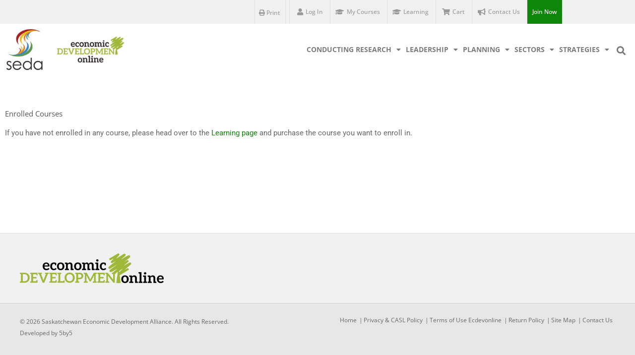

--- FILE ---
content_type: text/css
request_url: https://seda.ca/wp-content/cache/autoptimize/css/autoptimize_single_c96d07e8a5508b802478cec77a240fee.css?ver=7.2.6
body_size: 307
content:
.wcj_opc_products{width:100%;float:left;margin-bottom:30px;margin-top:30px}.wcj_opc_row{width:100%;float:left}.wcj_opc_products .wcj_opc_col{width:25%;padding:15px;float:left;text-align:center}.wcj_opc_products .wcj_opc_product_img img{width:100px;height:100px}.wcj_opc_products .wcj_opc_product_title{text-align:left !important}.wcj_opc_loader{position:relative}.wcj_opc_loader.loading{opacity:.5}.wcj_opc_loader.loading span:after{content:url(//seda.ca/wp-content/plugins/booster-plus-for-woocommerce/includes/css/../../assets/images/ajax_spinner.gif);height:20px;width:20px;line-height:20px;font-size:20px;position:absolute;top:50%;left:50%;margin-left:-10px;margin-top:-10px;display:block}.prd_check{border-left:5px solid #127629;background-color:#28a745;color:#fff;padding:5px 10px;font-size:18px;font-weight:600;clear:both}

--- FILE ---
content_type: text/css
request_url: https://seda.ca/wp-content/cache/autoptimize/css/autoptimize_single_a98e29df441b9aa06e81ceb0b8c30ce1.css?ver=1769224821
body_size: 2020
content:
.elementor-widget-image .widget-image-caption{color:var(--e-global-color-text);font-family:var(--e-global-typography-text-font-family),Sans-serif;font-weight:var(--e-global-typography-text-font-weight)}.elementor-65562 .elementor-element.elementor-element-1491ea9{padding:0}.elementor-65562 .elementor-element.elementor-element-54e45c0 img{width:100%}.elementor-65562 .elementor-element.elementor-element-5176a42{padding:0}.elementor-65562 .elementor-element.elementor-element-2806d3f img{width:100%}.elementor-65562 .elementor-element.elementor-element-a2d036d{padding:0}.elementor-65562 .elementor-element.elementor-element-f0b5142:not(.elementor-motion-effects-element-type-background),.elementor-65562 .elementor-element.elementor-element-f0b5142>.elementor-motion-effects-container>.elementor-motion-effects-layer{background-color:#f1f1f1}.elementor-65562 .elementor-element.elementor-element-f0b5142{transition:background .3s,border .3s,border-radius .3s,box-shadow .3s}.elementor-65562 .elementor-element.elementor-element-f0b5142>.elementor-background-overlay{transition:background .3s,border-radius .3s,opacity .3s}.elementor-bc-flex-widget .elementor-65562 .elementor-element.elementor-element-44970f3.elementor-column .elementor-widget-wrap{align-items:center}.elementor-65562 .elementor-element.elementor-element-44970f3.elementor-column.elementor-element[data-element_type="column"]>.elementor-widget-wrap.elementor-element-populated{align-content:center;align-items:center}.elementor-65562 .elementor-element.elementor-element-44970f3.elementor-column>.elementor-widget-wrap{justify-content:flex-end}.elementor-65562 .elementor-element.elementor-element-1d01849{width:auto;max-width:auto}.elementor-65562 .elementor-element.elementor-element-1d01849>.elementor-widget-container{margin:0 0 0 8px}.elementor-widget-icon-list .elementor-icon-list-item:not(:last-child):after{border-color:var(--e-global-color-text)}.elementor-widget-icon-list .elementor-icon-list-icon i{color:var(--e-global-color-primary)}.elementor-widget-icon-list .elementor-icon-list-icon svg{fill:var(--e-global-color-primary)}.elementor-widget-icon-list .elementor-icon-list-item>.elementor-icon-list-text,.elementor-widget-icon-list .elementor-icon-list-item>a{font-family:var(--e-global-typography-text-font-family),Sans-serif;font-weight:var(--e-global-typography-text-font-weight)}.elementor-widget-icon-list .elementor-icon-list-text{color:var(--e-global-color-secondary)}.elementor-65562 .elementor-element.elementor-element-0480767{width:auto;max-width:auto;--e-icon-list-icon-size:14px;--icon-vertical-align:center;--icon-vertical-offset:0px}.elementor-65562 .elementor-element.elementor-element-0480767 .elementor-icon-list-icon i{color:#999;transition:color .3s}.elementor-65562 .elementor-element.elementor-element-0480767 .elementor-icon-list-icon svg{fill:#999;transition:fill .3s}.elementor-65562 .elementor-element.elementor-element-0480767 .elementor-icon-list-icon{padding-inline-end:0px}.elementor-65562 .elementor-element.elementor-element-0480767 .elementor-icon-list-item>.elementor-icon-list-text,.elementor-65562 .elementor-element.elementor-element-0480767 .elementor-icon-list-item>a{font-family:"Open Sans",Sans-serif;font-size:12px;font-weight:500}.elementor-65562 .elementor-element.elementor-element-0480767 .elementor-icon-list-text{color:#999;transition:color .3s}.elementor-65562 .elementor-element.elementor-element-ee530d2:not(.elementor-motion-effects-element-type-background),.elementor-65562 .elementor-element.elementor-element-ee530d2>.elementor-motion-effects-container>.elementor-motion-effects-layer{background-color:#fff}.elementor-65562 .elementor-element.elementor-element-ee530d2{transition:background .3s,border .3s,border-radius .3s,box-shadow .3s}.elementor-65562 .elementor-element.elementor-element-ee530d2>.elementor-background-overlay{transition:background .3s,border-radius .3s,opacity .3s}.elementor-65562 .elementor-element.elementor-element-eb04bad>.elementor-widget-wrap>.elementor-widget:not(.elementor-widget__width-auto):not(.elementor-widget__width-initial):not(:last-child):not(.elementor-absolute){margin-block-end:0px}.elementor-65562 .elementor-element.elementor-element-eb04bad>.elementor-element-populated{padding:0}.elementor-65562 .elementor-element.elementor-element-3b23448:not(.elementor-motion-effects-element-type-background),.elementor-65562 .elementor-element.elementor-element-3b23448>.elementor-motion-effects-container>.elementor-motion-effects-layer{background-color:#f1f1f1}.elementor-65562 .elementor-element.elementor-element-3b23448{transition:background .3s,border .3s,border-radius .3s,box-shadow .3s;padding:0}.elementor-65562 .elementor-element.elementor-element-3b23448>.elementor-background-overlay{transition:background .3s,border-radius .3s,opacity .3s}.elementor-bc-flex-widget .elementor-65562 .elementor-element.elementor-element-a038737.elementor-column .elementor-widget-wrap{align-items:center}.elementor-65562 .elementor-element.elementor-element-a038737.elementor-column.elementor-element[data-element_type="column"]>.elementor-widget-wrap.elementor-element-populated{align-content:center;align-items:center}.elementor-65562 .elementor-element.elementor-element-a038737.elementor-column>.elementor-widget-wrap{justify-content:flex-end}.elementor-65562 .elementor-element.elementor-element-0f6e829{width:auto;max-width:auto}.elementor-65562 .elementor-element.elementor-element-0f6e829>.elementor-widget-container{margin:0 0 0 8px}.elementor-65562 .elementor-element.elementor-element-98f4646{width:auto;max-width:auto;--e-icon-list-icon-size:14px;--icon-vertical-align:center;--icon-vertical-offset:0px}.elementor-65562 .elementor-element.elementor-element-98f4646 .elementor-icon-list-icon i{color:#999;transition:color .3s}.elementor-65562 .elementor-element.elementor-element-98f4646 .elementor-icon-list-icon svg{fill:#999;transition:fill .3s}.elementor-65562 .elementor-element.elementor-element-98f4646 .elementor-icon-list-icon{padding-inline-end:0px}.elementor-65562 .elementor-element.elementor-element-98f4646 .elementor-icon-list-item>.elementor-icon-list-text,.elementor-65562 .elementor-element.elementor-element-98f4646 .elementor-icon-list-item>a{font-family:"Open Sans",Sans-serif;font-size:12px;font-weight:500}.elementor-65562 .elementor-element.elementor-element-98f4646 .elementor-icon-list-text{color:#999;transition:color .3s}.elementor-65562 .elementor-element.elementor-element-ae3259c>.elementor-container{max-width:1300px}.elementor-65562 .elementor-element.elementor-element-f70be26{width:var(--container-widget-width,92.042%);max-width:92.042%;--container-widget-width:92.042%;--container-widget-flex-grow:0;text-align:start}.elementor-bc-flex-widget .elementor-65562 .elementor-element.elementor-element-f6aad52.elementor-column .elementor-widget-wrap{align-items:center}.elementor-65562 .elementor-element.elementor-element-f6aad52.elementor-column.elementor-element[data-element_type="column"]>.elementor-widget-wrap.elementor-element-populated{align-content:center;align-items:center}.elementor-65562 .elementor-element.elementor-element-5c86253{text-align:start}.elementor-bc-flex-widget .elementor-65562 .elementor-element.elementor-element-e74f4b4.elementor-column .elementor-widget-wrap{align-items:center}.elementor-65562 .elementor-element.elementor-element-e74f4b4.elementor-column.elementor-element[data-element_type="column"]>.elementor-widget-wrap.elementor-element-populated{align-content:center;align-items:center}.elementor-65562 .elementor-element.elementor-element-e74f4b4.elementor-column>.elementor-widget-wrap{justify-content:flex-end}.elementor-widget-nav-menu .elementor-nav-menu .elementor-item{font-family:var(--e-global-typography-primary-font-family),Sans-serif;font-weight:var(--e-global-typography-primary-font-weight)}.elementor-widget-nav-menu .elementor-nav-menu--main .elementor-item{color:var(--e-global-color-text);fill:var(--e-global-color-text)}.elementor-widget-nav-menu .elementor-nav-menu--main .elementor-item:hover,.elementor-widget-nav-menu .elementor-nav-menu--main .elementor-item.elementor-item-active,.elementor-widget-nav-menu .elementor-nav-menu--main .elementor-item.highlighted,.elementor-widget-nav-menu .elementor-nav-menu--main .elementor-item:focus{color:var(--e-global-color-accent);fill:var(--e-global-color-accent)}.elementor-widget-nav-menu .elementor-nav-menu--main:not(.e--pointer-framed) .elementor-item:before,.elementor-widget-nav-menu .elementor-nav-menu--main:not(.e--pointer-framed) .elementor-item:after{background-color:var(--e-global-color-accent)}.elementor-widget-nav-menu .e--pointer-framed .elementor-item:before,.elementor-widget-nav-menu .e--pointer-framed .elementor-item:after{border-color:var(--e-global-color-accent)}.elementor-widget-nav-menu{--e-nav-menu-divider-color:var(--e-global-color-text)}.elementor-widget-nav-menu .elementor-nav-menu--dropdown .elementor-item,.elementor-widget-nav-menu .elementor-nav-menu--dropdown .elementor-sub-item{font-family:var(--e-global-typography-accent-font-family),Sans-serif;font-weight:var(--e-global-typography-accent-font-weight)}.elementor-65562 .elementor-element.elementor-element-81847dd{width:auto;max-width:auto}.elementor-65562 .elementor-element.elementor-element-81847dd .elementor-menu-toggle{margin:0 auto;background-color:#fff}.elementor-65562 .elementor-element.elementor-element-81847dd .elementor-nav-menu .elementor-item{font-family:"Open Sans",Sans-serif;font-size:14px;font-weight:700;text-transform:uppercase}.elementor-65562 .elementor-element.elementor-element-81847dd .elementor-nav-menu--main .elementor-item:hover,.elementor-65562 .elementor-element.elementor-element-81847dd .elementor-nav-menu--main .elementor-item.elementor-item-active,.elementor-65562 .elementor-element.elementor-element-81847dd .elementor-nav-menu--main .elementor-item.highlighted,.elementor-65562 .elementor-element.elementor-element-81847dd .elementor-nav-menu--main .elementor-item:focus{color:#0d8609;fill:#0d8609}.elementor-65562 .elementor-element.elementor-element-81847dd .elementor-nav-menu--main .elementor-item.elementor-item-active{color:#0d8609}.elementor-65562 .elementor-element.elementor-element-81847dd .elementor-nav-menu--main .elementor-item{padding-left:5px;padding-right:5px}.elementor-65562 .elementor-element.elementor-element-81847dd .elementor-nav-menu--dropdown a,.elementor-65562 .elementor-element.elementor-element-81847dd .elementor-menu-toggle{color:#666;fill:#666}.elementor-65562 .elementor-element.elementor-element-81847dd .elementor-nav-menu--dropdown{background-color:#fafafa}.elementor-65562 .elementor-element.elementor-element-81847dd .elementor-nav-menu--dropdown a:hover,.elementor-65562 .elementor-element.elementor-element-81847dd .elementor-nav-menu--dropdown a:focus,.elementor-65562 .elementor-element.elementor-element-81847dd .elementor-nav-menu--dropdown a.elementor-item-active,.elementor-65562 .elementor-element.elementor-element-81847dd .elementor-nav-menu--dropdown a.highlighted,.elementor-65562 .elementor-element.elementor-element-81847dd .elementor-menu-toggle:hover,.elementor-65562 .elementor-element.elementor-element-81847dd .elementor-menu-toggle:focus{color:#666}.elementor-65562 .elementor-element.elementor-element-81847dd .elementor-nav-menu--dropdown a:hover,.elementor-65562 .elementor-element.elementor-element-81847dd .elementor-nav-menu--dropdown a:focus,.elementor-65562 .elementor-element.elementor-element-81847dd .elementor-nav-menu--dropdown a.elementor-item-active,.elementor-65562 .elementor-element.elementor-element-81847dd .elementor-nav-menu--dropdown a.highlighted{background-color:#fff}.elementor-65562 .elementor-element.elementor-element-81847dd .elementor-nav-menu--dropdown .elementor-item,.elementor-65562 .elementor-element.elementor-element-81847dd .elementor-nav-menu--dropdown .elementor-sub-item{font-family:"Open Sans",Sans-serif;font-size:15px;font-weight:400}.elementor-65562 .elementor-element.elementor-element-81847dd div.elementor-menu-toggle{color:#0c8606}.elementor-65562 .elementor-element.elementor-element-81847dd div.elementor-menu-toggle svg{fill:#0c8606}.elementor-widget-search-form input[type=search].elementor-search-form__input{font-family:var(--e-global-typography-text-font-family),Sans-serif;font-weight:var(--e-global-typography-text-font-weight)}.elementor-widget-search-form .elementor-search-form__input,.elementor-widget-search-form .elementor-search-form__icon,.elementor-widget-search-form .elementor-lightbox .dialog-lightbox-close-button,.elementor-widget-search-form .elementor-lightbox .dialog-lightbox-close-button:hover,.elementor-widget-search-form.elementor-search-form--skin-full_screen input[type=search].elementor-search-form__input{color:var(--e-global-color-text);fill:var(--e-global-color-text)}.elementor-widget-search-form .elementor-search-form__submit{font-family:var(--e-global-typography-text-font-family),Sans-serif;font-weight:var(--e-global-typography-text-font-weight);background-color:var(--e-global-color-secondary)}.elementor-65562 .elementor-element.elementor-element-f9ed7ba{width:auto;max-width:auto}.elementor-65562 .elementor-element.elementor-element-f9ed7ba>.elementor-widget-container{padding:0 0 0 10px}.elementor-65562 .elementor-element.elementor-element-f9ed7ba .elementor-search-form{text-align:end}.elementor-65562 .elementor-element.elementor-element-f9ed7ba .elementor-search-form__toggle{--e-search-form-toggle-size:18px;--e-search-form-toggle-color:#777;--e-search-form-toggle-background-color:#fff;--e-search-form-toggle-icon-size:calc(100em / 100);--e-search-form-toggle-border-width:0px;--e-search-form-toggle-border-radius:50%}.elementor-65562 .elementor-element.elementor-element-f9ed7ba input[type=search].elementor-search-form__input{font-family:"Roboto",Sans-serif;font-weight:400}.elementor-65562 .elementor-element.elementor-element-f9ed7ba .elementor-search-form__input,.elementor-65562 .elementor-element.elementor-element-f9ed7ba .elementor-search-form__icon,.elementor-65562 .elementor-element.elementor-element-f9ed7ba .elementor-lightbox .dialog-lightbox-close-button,.elementor-65562 .elementor-element.elementor-element-f9ed7ba .elementor-lightbox .dialog-lightbox-close-button:hover,.elementor-65562 .elementor-element.elementor-element-f9ed7ba.elementor-search-form--skin-full_screen input[type=search].elementor-search-form__input{color:#fff;fill:#fff}.elementor-65562 .elementor-element.elementor-element-f9ed7ba:not(.elementor-search-form--skin-full_screen) .elementor-search-form__container{border-radius:0}.elementor-65562 .elementor-element.elementor-element-f9ed7ba.elementor-search-form--skin-full_screen input[type=search].elementor-search-form__input{border-radius:0}.elementor-theme-builder-content-area{height:400px}.elementor-location-header:before,.elementor-location-footer:before{content:"";display:table;clear:both}@media(max-width:1024px){.elementor-65562 .elementor-element.elementor-element-81847dd{width:var(--container-widget-width,60px);max-width:60px;--container-widget-width:60px;--container-widget-flex-grow:0}.elementor-65562 .elementor-element.elementor-element-81847dd .elementor-nav-menu .elementor-item{font-size:14px}}@media(max-width:767px){.elementor-65562 .elementor-element.elementor-element-44970f3.elementor-column>.elementor-widget-wrap{justify-content:center}.elementor-65562 .elementor-element.elementor-element-0480767{width:auto;max-width:auto}.elementor-65562 .elementor-element.elementor-element-a038737.elementor-column>.elementor-widget-wrap{justify-content:center}.elementor-65562 .elementor-element.elementor-element-98f4646{width:auto;max-width:auto}.elementor-65562 .elementor-element.elementor-element-f596f9f{width:25%}.elementor-65562 .elementor-element.elementor-element-f70be26{width:var(--container-widget-width,50.35px);max-width:50.35px;--container-widget-width:50.35px;--container-widget-flex-grow:0}.elementor-65562 .elementor-element.elementor-element-f6aad52{width:34%}.elementor-65562 .elementor-element.elementor-element-5c86253{width:var(--container-widget-width,94px);max-width:94px;--container-widget-width:94px;--container-widget-flex-grow:0}.elementor-65562 .elementor-element.elementor-element-e74f4b4{width:40%}.elementor-65562 .elementor-element.elementor-element-81847dd{width:var(--container-widget-width,60px);max-width:60px;--container-widget-width:60px;--container-widget-flex-grow:0}.elementor-65562 .elementor-element.elementor-element-81847dd>.elementor-widget-container{margin:0 20px 0 0}}@media(min-width:768px){.elementor-65562 .elementor-element.elementor-element-f596f9f{width:8.205%}.elementor-65562 .elementor-element.elementor-element-f6aad52{width:12.127%}.elementor-65562 .elementor-element.elementor-element-e74f4b4{width:79%}}

--- FILE ---
content_type: text/css
request_url: https://seda.ca/wp-content/cache/autoptimize/css/autoptimize_single_e3c431092a50e022a8da73af2e370341.css?ver=1769224821
body_size: 956
content:
.elementor-65984 .elementor-element.elementor-element-797f51b:not(.elementor-motion-effects-element-type-background),.elementor-65984 .elementor-element.elementor-element-797f51b>.elementor-motion-effects-container>.elementor-motion-effects-layer{background-color:#fff}.elementor-65984 .elementor-element.elementor-element-797f51b{transition:background .3s,border .3s,border-radius .3s,box-shadow .3s}.elementor-65984 .elementor-element.elementor-element-797f51b>.elementor-background-overlay{transition:background .3s,border-radius .3s,opacity .3s}.elementor-bc-flex-widget .elementor-65984 .elementor-element.elementor-element-c65341e.elementor-column .elementor-widget-wrap{align-items:center}.elementor-65984 .elementor-element.elementor-element-c65341e.elementor-column.elementor-element[data-element_type="column"]>.elementor-widget-wrap.elementor-element-populated{align-content:center;align-items:center}.elementor-65984 .elementor-element.elementor-element-c65341e.elementor-column>.elementor-widget-wrap{justify-content:center}.elementor-widget-heading .elementor-heading-title{font-family:var(--e-global-typography-primary-font-family),Sans-serif;font-weight:var(--e-global-typography-primary-font-weight);color:var(--e-global-color-primary)}.elementor-65984 .elementor-element.elementor-element-39e95cb{text-align:center}.elementor-65984 .elementor-element.elementor-element-39e95cb .elementor-heading-title{font-size:35px;font-weight:400;color:#000}.elementor-widget-text-editor{font-family:var(--e-global-typography-text-font-family),Sans-serif;font-weight:var(--e-global-typography-text-font-weight);color:var(--e-global-color-text)}.elementor-widget-text-editor.elementor-drop-cap-view-stacked .elementor-drop-cap{background-color:var(--e-global-color-primary)}.elementor-widget-text-editor.elementor-drop-cap-view-framed .elementor-drop-cap,.elementor-widget-text-editor.elementor-drop-cap-view-default .elementor-drop-cap{color:var(--e-global-color-primary);border-color:var(--e-global-color-primary)}.elementor-65984 .elementor-element.elementor-element-46b8e5d{text-align:center;color:#000}.elementor-widget-search-form input[type=search].elementor-search-form__input{font-family:var(--e-global-typography-text-font-family),Sans-serif;font-weight:var(--e-global-typography-text-font-weight)}.elementor-widget-search-form .elementor-search-form__input,.elementor-widget-search-form .elementor-search-form__icon,.elementor-widget-search-form .elementor-lightbox .dialog-lightbox-close-button,.elementor-widget-search-form .elementor-lightbox .dialog-lightbox-close-button:hover,.elementor-widget-search-form.elementor-search-form--skin-full_screen input[type=search].elementor-search-form__input{color:var(--e-global-color-text);fill:var(--e-global-color-text)}.elementor-widget-search-form .elementor-search-form__submit{font-family:var(--e-global-typography-text-font-family),Sans-serif;font-weight:var(--e-global-typography-text-font-weight);background-color:var(--e-global-color-secondary)}.elementor-65984 .elementor-element.elementor-element-924cd7f{width:var(--container-widget-width,76.182%);max-width:76.182%;--container-widget-width:76.182%;--container-widget-flex-grow:0}.elementor-65984 .elementor-element.elementor-element-924cd7f .elementor-search-form__container{min-height:40px}.elementor-65984 .elementor-element.elementor-element-924cd7f .elementor-search-form__submit{min-width:40px}body:not(.rtl) .elementor-65984 .elementor-element.elementor-element-924cd7f .elementor-search-form__icon{padding-left:calc(40px / 3)}body.rtl .elementor-65984 .elementor-element.elementor-element-924cd7f .elementor-search-form__icon{padding-right:calc(40px / 3)}.elementor-65984 .elementor-element.elementor-element-924cd7f .elementor-search-form__input,.elementor-65984 .elementor-element.elementor-element-924cd7f.elementor-search-form--button-type-text .elementor-search-form__submit{padding-left:calc(40px / 3);padding-right:calc(40px / 3)}.elementor-65984 .elementor-element.elementor-element-924cd7f:not(.elementor-search-form--skin-full_screen) .elementor-search-form__container{border-radius:3px}.elementor-65984 .elementor-element.elementor-element-924cd7f.elementor-search-form--skin-full_screen input[type=search].elementor-search-form__input{border-radius:3px}.elementor-65984 .elementor-element.elementor-element-4e17fe1>.elementor-container{max-width:966px}.elementor-65984 .elementor-element.elementor-element-2000d73{--spacer-size:50px}.elementor-widget-divider{--divider-color:var(--e-global-color-secondary)}.elementor-widget-divider .elementor-divider__text{color:var(--e-global-color-secondary);font-family:var(--e-global-typography-secondary-font-family),Sans-serif;font-weight:var(--e-global-typography-secondary-font-weight)}.elementor-widget-divider.elementor-view-stacked .elementor-icon{background-color:var(--e-global-color-secondary)}.elementor-widget-divider.elementor-view-framed .elementor-icon,.elementor-widget-divider.elementor-view-default .elementor-icon{color:var(--e-global-color-secondary);border-color:var(--e-global-color-secondary)}.elementor-widget-divider.elementor-view-framed .elementor-icon,.elementor-widget-divider.elementor-view-default .elementor-icon svg{fill:var(--e-global-color-secondary)}.elementor-65984 .elementor-element.elementor-element-003af1b{--divider-border-style:solid;--divider-color:#000;--divider-border-width:1px}.elementor-65984 .elementor-element.elementor-element-003af1b .elementor-divider-separator{width:100%}.elementor-65984 .elementor-element.elementor-element-003af1b .elementor-divider{padding-block-start:15px;padding-block-end:15px}.elementor-65984 .elementor-element.elementor-element-5d183c7{--spacer-size:50px}

--- FILE ---
content_type: text/css
request_url: https://seda.ca/wp-content/cache/autoptimize/css/autoptimize_single_d42337fa3c1e465cd03a65a26ce6184d.css?ver=1.0.0
body_size: 6067
content:
button.show-password-input{display:none}section.error-404.not-found .widget_search .search-form:after{top:25% !important}section.error-404.not-found input.search-submit{margin-top:5px}div#content.site-content{padding-top:0 !important}.ecdevonline-top-print-btn{height:48px;line-height:48px;border-right:1px solid #dedede;border-left:1px solid #dedede;padding:0 10px 0 0}.ecdevonline-top-print-btn a,.ecdevonline-top-print-btn a:hover{color:#999 !important;font-size:12px;font-weight:500;font-family:'Open Sans',sans-serif !important}.ecdevonline-top-links li.elementor-icon-list-item.elementor-inline-item{border-left:1px solid #dedede;padding-left:10px;margin:0 7px !important;height:48px}.ecdevonline-topbar .elementor-widget-wrap.elementor-element-populated{padding:0 !important}.ecdevonline-topbar li.elementor-icon-list-item.elementor-inline-item:last-child{background:#0d8609;padding-right:10px}.ecdevonline-topbar li.elementor-icon-list-item.elementor-inline-item:last-child a span.elementor-icon-list-text{color:#fff !important}body.member-logged-in .ecdevonline-topbar li:first-child,.ecdevonline-topbar li:nth-child(6){display:none}body.member-logged-in .ecdevonline-topbar li:nth-child(6){display:flex}.fbc-page .fbc-wrap .fbc-items{background-color:transparent !important}.side-menu .menu li.current-menu-item>a,.side-menu .menu li>a:hover{color:#e07e27;font-weight:400}.side-menu .menu>li:first-child a{font-size:24px}.side-menu .menu .sub-menu li a{color:#777;font-weight:900;text-transform:uppercase;font-size:14px !important}.side-menu .menu>li:first-child{font-size:24px;line-height:27px;position:relative;padding-bottom:8px;margin-bottom:15px}a,a:focus,a:hover,a:visited{text-decoration:none !important}button.menu-toggle.main-header-menu-toggle.ast-mobile-menu-buttons-minimal{background:0 0}body,h1,h2,h3,h4,h5,h6{font-family:'Open Sans',sans-serif !important}h3{line-height:33px !important}h5{line-height:20px !important}body p{color:#666;line-height:23px}header.site-header .top-banner{text-align:center !important}abbr{cursor:auto}a{color:#0d8609}a:hover{color:#0d8609;text-decoration:none}a:focus{outline:none;color:#0d8609}hr{margin:10px auto 20px !important;background-color:#eee !important;border-bottom:1px solid #eee;height:0}.ast-header-break-point .ast-hide-custom-menu-mobile .ast-masthead-custom-menu-items{display:block}.ast-header-break-point.ast-header-custom-item-inside .main-header-bar .ast-search-menu-icon .search-submit{display:none}.ast-header-break-point.ast-header-custom-item-inside .main-header-bar .ast-search-menu-icon .search-form{width:100%}.product-name .variation .variation-MemberStatusDiscountAppliedatCheckout p{padding-top:4px}.product-name .variation p{padding-top:4px;margin-bottom:4px !important}.product-name .variation .variation-Total p{padding-top:4px}.product-name .variation .variation-Name p{padding-top:4px}dd.variation-Email,dd.variation-Attendee2Name,dd.variation-Attendee2Email,dd.variation-Attendee3Name{padding-top:3px}#order_review>table>tbody>tr>td.product-name>dl>dd.variation-Total>p{padding-top:6px}tr.woocommerce-cart-form__cart-item.cart_item>td.product-name>dl>dd.variation-Total>p{padding-top:6px}.product-name .variation table.gfield_list{border:1px solid #0000001a}blockquote{border-left:none;display:block;margin:20px auto 20px;font-size:16px;position:relative;padding:10px 10px 10px 0;margin-left:40px}blockquote:after{content:"“";width:30px;height:30px;line-height:64px;font-size:64px;font-family:"PT Serif",serif;position:absolute;top:0;left:-45px}.ast-menu-toggle{border:0}.post-template-default .site-content .ast-container{max-width:100%;padding:0}.post-template-default .site-content .ast-container .content-area.primary{margin:0 !important}.post-template-default .site-content .ast-container article.type-post{padding:0 !important}body.home .top-bar .print{display:none}.top-bar{background:#f1f1f1;position:relative}.top-bar:after{clear:both;content:'';display:block}.top-bar .left-area{float:left}.top-bar .left-area div{display:inline-block;vertical-align:top}.top-bar .right-area{float:right}.top-bar .right-area div{display:inline-block}.top-bar .left-area ul{margin:0;padding:0}.learning-top{margin:0 0 0 -3px}.top-bar .left-area ul li span,.top-bar .left-area .addtoany_list{border-radius:100%;width:30px;height:30px;background:#b36520}.top-bar .left-area .addtoany_list a{line-height:inherit !important}.top-bar .left-area .addtoany_list img{position:relative;top:5px;left:2px}.top-bar .left-area ul li span path{fill:#fff}.top-bar .right-area .btn-area a{color:#999;padding:8px 10px;font-size:12px;font-weight:500;display:inline-block;vertical-align:middle;border-right:1px solid #dedede}.top-bar .right-area .btn-area a:hover,.mini-cart a:hover{text-decoration:none;color:#0c8607;background:#fafafa}.top-bar .right-area .btn-area .print{border-left:1px solid #dedede}.top-bar .right-area .btn-area a.sub-btn{color:#fff;background:#0d8609;border:1px solid #0d760a;text-transform:uppercase}.top-bar .right-area .btn-area a.sub-btn:hover{background:#0d760a;border:1px solid #0d760a;text-decoration:none}.top-bar .right-area .btn-area a i{width:16px;height:16px;line-height:18px}.top-bar .right-area .mini-cart{display:inline-block}.top-bar .right-area .mini-cart:after{clear:both;content:'';display:block}.top-bar .mini-cart .cart-drop{background:#f1f1f1;border:1px solid #d4d4d4;padding:15px 10px;display:none;position:absolute;top:31px;left:-11px;z-index:1;width:300px}.top-bar .mini-cart:hover .cart-drop{display:block}.top-bar .mini-cart>.cart-icon{position:relative;display:inline-block;vertical-align:middle;font-size:12px;padding-left:15px;color:#999;padding:8px 10px;border-right:1px solid #dedede;box-sizing:border-box}.top-bar .mini-cart>.cart-icon:hover{color:#0c8607}.top-bar .mini-cart>.cart-icon:before{top:0;left:0;content:'\f07a';font-family:'fontAwesome'}.top-bar .mini-cart .cart-drop .woocommerce-mini-cart{margin:0;padding:0;list-style:none}.top-bar .mini-cart .cart-drop .woocommerce-mini-cart li{border-bottom:1px solid #ccc;padding-bottom:7px;margin-bottom:6px}.top-bar .mini-cart .cart-drop .woocommerce-mini-cart li a{display:inline-block;vertical-align:middle}.top-bar .mini-cart .cart-drop .woocommerce-mini-cart li .remove{color:#fff;background:red;line-height:initial !important;padding:0 6px 1px;border-radius:20px}.top-bar .mini-cart .cart-drop .woocommerce-mini-cart li img{width:50px;margin-right:5px;display:none}.top-bar .mini-cart .cart-drop .woocommerce-mini-cart li .quantity{display:block;text-align:right}.top-bar .mini-cart .cart-drop .total{text-align:right}.top-bar .mini-cart .cart-drop .buttons{text-align:center}.top-bar .mini-cart .cart-drop .buttons a{display:inline-block;vertical-align:middle;margin:0 10px;background:#0c8607;width:100px;padding:5px}.main-header-menu>.menu-item:hover{text-decoration:none;color:#666;background:#fafafa;transition:none}.main-header-menu>.menu-item.current-menu-item>a,.main-header-menu>.menu-item.current-menu-ancestor>a,.main-header-menu>.menu-item.current-menu-parent>a,.main-header-menu .sub-menu>.menu-item.current-menu-item>a,.main-header-menu .sub-menu>.menu-item.current-menu-ancestor>a,.main-header-menu .sub-menu>.menu-item.current-menu-parent>a{color:#0d8609}.main-header-menu>.menu-item>a{transition:none;background-color:inherit;text-transform:uppercase;font-weight:700;color:#666;font-size:14px;opacity:1;line-height:60px}.main-header-menu>.menu-item:hover a{border:1px solid #f1f1f1;border-bottom:1px transparent;margin:0 -1px 1px;transition:none}.main-header-menu>.menu-item a:hover{text-decoration:none;transition:none}.main-header-bar .main-header-bar-navigation .sub-menu{border-top:1px solid #f8f8f8 !important;background-color:#f8f8f8;margin-top:-3px}.main-header-bar .main-header-bar-navigation .sub-menu a:hover{background:#fff;text-decoration:none}.main-header-menu .ast-search-menu-icon a{background:#f2f2f2;border-radius:100%;padding:7px;border:1px solid #e9e9e9}.ast-search-icon a{text-decoration:none}.ast-desktop .main-header-menu.submenu-with-border .sub-menu a:hover{color:#0d8609 !important}.main-header-bar .ast-masthead-custom-menu-items{display:none}.custom-search .ast-search-icon a{color:#777;border:1px solid #e9e9e9;background:#f2f2f2;padding:7px;border-radius:100%}.elementor-image-carousel-wrapper{-webkit-box-shadow:0px 25px 23px -12px rgba(0,0,0,.75);-moz-box-shadow:0px 25px 23px -12px rgba(0,0,0,.75);box-shadow:0px 25px 23px -12px rgba(0,0,0,.75);padding-bottom:0 !important}.elementor-image-carousel .swiper-slide-inner{position:relative}.elementor-image-carousel .swiper-slide-inner:before{position:absolute;top:0;left:0;content:'';width:100%;height:100%;background:rgba(0,0,0,.3)}.elementor-image-carousel .swiper-slide-inner img{width:100%}.elementor-image-carousel-caption{position:absolute;top:50%;left:50%;transform:translate(-50%,-50%);color:#fff;width:100%;padding:20px;font-size:23px;line-height:26px;font-weight:300 !important}.elementor-image-carousel-caption h2{font-size:40px;color:#fff;position:relative;padding-bottom:35px;margin-bottom:35px}.elementor-image-carousel-caption h2:before{position:absolute;bottom:0;left:50%;transform:translatex(-50%);height:1px;width:500px;content:'';background:linear-gradient(to right,rgba(255,255,255,0) 0%,rgba(255,255,255,.5) 35%,rgba(255,255,255,.5) 70%,rgba(255,255,255,0) 100%)}.elementor-image-carousel-caption a{background:#fff;border-radius:4px;color:#e07e27;position:relative;padding:10px 40px 10px 15px;font-size:14px;line-height:17px;font-weight:400}.elementor-image-carousel-caption a:before{position:absolute;top:9px;right:15px;content:"\f061";font-family:"fontAwesome";font-weight:100}.elementor-image-carousel-wrapper .swiper-pagination{bottom:55px}.elementor-image-carousel-wrapper .swiper-pagination-bullet{opacity:.7;background:#fff;width:20px;height:20px}.elementor-image-carousel-wrapper .swiper-pagination-bullet-active{opacity:1;background:#000}.elementor-widget .elementor-icon-list-item a{width:auto}.eael-author-avatar,.eael-posted-by{display:none !important}.elementor-widget-icon-list .elementor-icon-list-text{color:#e07e27}.info-btn i{width:12px !important;height:14px !important;line-height:14px !important}.side-menu .menu,.side-menu .menu .sub-menu{margin:0;padding:0;list-style:none;font-size:14px;font-weight:500}.side-menu .menu>li:first-child{font-size:24px;line-height:27px;position:relative;padding-bottom:8px;margin-bottom:15px}.side-menu .menu .sub-menu li{padding-left:20px;position:relative;font-weight:300;margin:0 0 7px}.side-menu .menu li a,.side-menu .menu li a:hover{color:#555;position:relative}.side-menu .menu li:first-child a:before{width:30px;height:5px;background:#666;position:absolute;bottom:-15px;left:0;content:''}.side-menu .menu .sub-menu li a:before{display:none}.side-menu .menu .sub-menu{padding-top:30px;text-transform:uppercase}.side-menu .menu .sub-menu a{font-weight:700}.side-menu .menu .sub-menu a:hover{color:#0c8607;text-decoration:none}.side-menu .menu .sub-menu li ul{padding:0;text-transform:none}.side-menu .menu .sub-menu li ul li a{font-weight:400}.side-menu .menu li.current-menu-item>a{color:#0d8609}.fbc-page .fbc-wrap .fbc-items li a{color:#0d8609 !important}.search-page-ecdev input[type=submit]{border-color:#0c8607;display:inline-block;color:#fff;vertical-align:middle;background-color:#0c8607}.search-page-ecdev .ast-search-icon,.error404 .ast-404-search .ast-search-icon{display:none}.search-page-ecdev .search-form,.error404 .ast-404-search .search-form{position:relative !important;width:100%;top:0 !important;right:0 !important;transform:inherit !important;margin:0;padding:0;border:0;opacity:1 !important;visibility:visible !important}.search-page-ecdev .search-form .search-field,.error404 .ast-404-search .search-form .search-field{border:1px solid #eaeaea;background:#fafafa;width:235px;padding:.9em .75em !important}.error404 .ast-404-search .search-form .search-submit{display:inline-block !important;background:#0d8609 !important;max-width:inherit !important;position:relative !important;color:#fff !important}.site-footer{position:relative;bottom:0;left:0;right:0}.fl-page{position:relative;min-height:100vh;padding-bottom:60px}.fl-page-footer-wrap{width:100%;position:absolute;bottom:0}#menu-footer-menu{position:relative;margin:20px 0 25px;padding-top:20px}#menu-footer-menu:before{position:absolute;top:0;left:0;content:'';width:100%;height:1px;background:#505050;background:-moz-linear-gradient(left,#222 0%,#505050 35%,#505050 70%,#222 100%);background:-webkit-gradient(linear,left top,right top,color-stop(0%,#222),color-stop(35%,#505050),color-stop(70%,#505050),color-stop(100%,#222));background:-webkit-linear-gradient(left,#222 0%,#505050 35%,#505050 70%,#222 100%);background:-o-linear-gradient(left,#222 0%,#505050 35%,#505050 70%,#222 100%);background:-ms-linear-gradient(left,#222 0%,#505050 35%,#505050 70%,#222 100%);background:linear-gradient(to right,#222 0%,#505050 35%,#505050 70%,#222 100%)}#menu-footer-menu li{display:inline-block;vertical-align:middle;margin:0 4px}#menu-footer-menu li a{color:#e07e27}#menu-footer-menu li a:hover{color:#cc7324}.conference-holder{height:250px;display:table}.conference-holder>div{display:table-cell;vertical-align:middle}.event-listing .lae-portfolio-item{border-bottom:1px solid gray}.event-listing .entry-title,.event-listing .entry-summary{text-align:left;margin-bottom:0}.event-date{display:block;font-size:12px}.event-date i{width:13px !important;height:14px !important;line-height:14px !important}.event-listing .entry-summary:before{display:none !important}.event-listing .lae-portfolio-wrap .lae-portfolio .lae-portfolio-item .lae-entry-text-wrap{max-width:inherit}.event-listing .lae-entry-meta abbr{display:block;font-size:13px;line-height:16px;position:relative;margin:10px 0 0;padding-left:15px;text-align:left}.event-listing .lae-entry-meta span{font-style:normal}.event-listing .lae-entry-meta abbr:before{position:absolute;top:0;left:0;content:'\f073';font-family:'fontAwesome'}article.post ul{margin:0;padding:0;list-style:none}.elementor-element-12a3b43{margin:0 0 40px}.fbc-page .fbc-wrap .fbc-items li:first-child{padding-right:0}.fbc-page .fbc-wrap .fbc-items li a:last-child{margin-right:0}.fbc-page .fbc-wrap .fbc-items li a i{margin-right:5px;width:13px;height:14px;top:0;line-height:13px}.fbc-wrap ol .sep{display:inline-block;vertical-align:middle}.table-responsive{overflow:scroll}.site-footer aside.astra-widget-social-profiles,.site-footer aside.widget_a2a_share_save_widget{display:inline-block;vertical-align:top}.site-footer aside.widget_a2a_share_save_widget{border:1px solid #fff;border-radius:100%;width:32px;height:32px;margin-left:3px}.site-footer aside.widget_a2a_share_save_widget img{position:relative;top:4px}.ast-separate-container #primary{margin-bottom:0 !important}.lsd-halfmap-view-wrapper .lsd-listing-map-fixed{position:inherit !important;top:0 !important}.lsd-search-form .row .field-box{display:inline-block;vertical-align:middle;width:33%}.lsd-search-form .row .field-box select{height:40px;margin:0 0 15px}.lsd-search-form input[type=submit],.lsd-search-form input[type=reset]{display:inline-block;vertical-align:middle;height:46px;margin:10px 10px 10px 0;padding:4px 40px;background:#0c8607;border:1px solid #0c8607}.elementor-blockquote:before{position:absolute;top:0;left:0}.elementor-blockquote p{padding-left:45px}.cal-form{border:0}.cal-form th{text-align:left;border:0;padding:0;font-size:14px}.cal-form td{border:0;padding:0}.cal-form td a{position:relative;cursor:pointer;font-size:14px}.cal-form td a:hover{text-decoration:none}.cal-form td a span{display:none}.cal-form td a:hover span{display:block;position:absolute;top:2em;left:2em;width:15em;border:1px solid #666;padding:5px;background-color:#eee;text-align:left;z-index:1}.cal-form input[type=number]{margin:0 3px;height:20px;padding:3px;font-size:12px;width:70%}.cal-form .total-area{background-color:#ccc;border:1px solid #000;padding:1px}.cal-form .total-area input[type=number]{width:auto}.ast-small-footer{border-top-color:#ddd !important}.guidebook-box ul li{border:1px solid #f1f1f1;padding:20px !important}.guidebook-box ul li .ast-woo-product-category{display:none !important}.guidebook-box ul li a.ast-loop-product__link{color:#343434}.guidebook-box ul li .price{font-weight:400 !important;font-size:22px !important;color:#343434 !important}.guidebook-box ul li img{width:auto !important;margin:0 auto 19px !important}.guidebook-box ul li .add_to_cart_button{background:#0d8609}.guidebook-box ul li .add_to_cart_button:hover{background:#0d760a}.ast-footer-overlay{background-color:#f1f1f1 !important}.ast-footer-overlay img{float:left}.footer-copyright{background:#e7e7e7;padding:25px 10px;border-top:1px solid #d1d1d1;color:#666;font-size:12px;line-height:15px}.footer-copyright a{color:#666}.footer-copyright a:hover{color:#666}.footer-copyright .copyright-area{float:left}.footer-copyright .footer-menu{float:right}.footer-menu ul{overflow:hidden}.footer-menu ul li{display:inline-block;vertical-align:middle;position:relative}.footer-menu ul li:before{position:absolute;top:0;left:0;content:'|'}.footer-menu ul li:first-child:before{display:none}.footer-menu ul li a{padding:0 5px 0 9px}.footer-menu ul li:first-child a{padding-left:0}.footer-menu ul li a:focus,.site-footer a:focus{color:#666}.post-navigation,.site-main article.type-post .entry-meta{display:none}.elementor-icon-list-text{padding:0}.lsd-listing.hide-row,.lsd-view-sortbar-wrapper{display:none}.lsd-listing-table a:hover{color:#0c8607 !important}.related.products,.woocommerce .products li .ast-woo-product-category,.woocommerce .products li .price{display:none !important}.single-product .product_meta{display:none}.woocommerce .button{background-color:#0c8607 !important;border-color:#0c8607 !important}.woocommerce-js a.button.alt br,body .woocommerce-MyAccount-navigation-link a br{display:none}.return-to-shop a.button.wc-backward{display:none}.ast-woocommerce-container{padding:100px 0 0}.user-registration textarea{height:46px;padding:.75em;resize:none}#main .membership-content.access-restricted{font-size:0;margin:150px 0 !important}#main .membership-content.access-restricted .woocommerce{display:block;max-width:1140px;margin:0 auto;font-size:16px}.onsale.wc-memberships-member-discount{display:none !important}.ur-button-container{display:inherit !important}.ur-button-container .ur-submit-button{background-color:#0d8609}.ur-button-container .ur-submit-button:hover{background-color:#0d760a}.drts-main{margin:0 0 25px}.drts-main .drts-search-form-buttons button,.drts-main .drts-search-form-buttons button:hover{background:#0e8701;border:#0e8701}.drts.drts-main div[data-name=entity_field_directory_category] a{margin:0 !important}.drts-pagination a{line-height:2.5 !important}.drts.drts-main a.drts-bs-active{color:#fff !important}.drts-bs-navbar .drts-bs-nav-item{padding-bottom:5px !important}.drts-main form.drts-view-filter-form button[type=submit]{background:#0e8701;border:1px solid #0e8701}.drts .drts-bs-custom-control-label:after,.drts .drts-bs-custom-control-label:before{top:9px !important}.drts .drts-view-remove-filter{padding-right:35px !important}#tax_exemption_checkbox_div{width:40%}#tax_exemption_checkbox_div h3{font-size:18px;padding:20px 0 14px;border-bottom:1px solid #ebebeb}#tax_exemption_checkbox_div p{margin-bottom:15px}.woocommerce-MyAccount-content p:nth-child(3),.woocommerce-MyAccount-content a.woocommerce-Button.button{display:none}.ast-search-menu-icon.slide-search .search-form,.ast-search-menu-icon.slide-search input.search-field{width:235px}@media only screen and (max-width:995px){.main-header-menu a{padding:0 .4em}.footer-copyright .copyright-area{float:none;overflow:hidden;margin:0 0 22px;text-align:center}.footer-copyright .footer-menu{float:none;overflow:hidden;text-align:center}.main-header-menu>.menu-item>.menu-link,#astra-footer-menu>.menu-item>.menu-link{padding:0 7px}}@media only screen and (max-width:921px){.site-branding,.ast-mobile-menu-buttons{display:inherit !important;flex:inherit !important;width:50%;align-self:baseline !important;justify-content:inherit !important;text-align:inherit !important}.ast-mobile-menu-buttons{justify-content:flex-end !important}.site-branding .ast-site-identity{text-align:inherit !important}.custom-search{display:none}.site-header .site-logo-img .custom-logo-link img{max-width:inherit}.main-header-menu>.menu-item:hover a{border-bottom:1px solid #f1f1f1}.ast-button-wrap .menu-toggle.main-header-menu-toggle{color:#0c8607 !important}.ast-button-wrap .menu-toggle .menu-toggle-icon:before{font-family:'fontAwesome';content:"\f0c9"}.ast-button-wrap .menu-toggle.toggled .menu-toggle-icon:before{content:"\f00d"}button.ast-menu-toggle{line-height:61px !important}}@media only screen and (min-device-width :768px) and (max-device-width :921px) and (orientation :portrait){.ast-header-break-point .ast-mobile-header-stack .ast-mobile-menu-buttons{justify-content:flex-end !important}}@media only screen and (max-width:768px){.fbc-wrap ol .sep{margin:0 5px}.elementor-image-box-content ul{list-style:none}body.single-product .product{padding:50px 0 0}}@media only screen and (max-width:767px){#tax_exemption_checkbox_div{width:100%}.side-menu{position:inherit !important;top:0 !important}.top-bar .right-area .btn-area a{padding:8px 6px;font-size:11px}}@media only screen and (max-width:700px){.main-header-bar-wrap{padding-top:85px !important}}@media only screen and (max-width:650px){.top-bar{position:relative !important}.main-header-bar-wrap{position:relative !important;padding-top:0 !important}.site-content{padding-top:0 !important}}@media only screen and (max-width:599px){.top-bar .left-area,.top-bar .right-area{float:none;display:block;text-align:center}.top-bar .left-area .addtoany_list img{top:6px;left:0}.ast-separate-container .post-navigation{padding-left:0;padding-right:0}.elementor-image-carousel-caption h2{font-size:20px;padding-bottom:14px;margin-bottom:14px}.elementor-image-carousel-caption,.elementor-slides .swiper-slide-inner .elementor-slide-heading,.elementor-slides .swiper-slide-inner .elementor-slide-description{font-size:17px !important;line-height:22px}.elementor-swiper-button-prev{left:5px;font-size:25px !important}.elementor-swiper-button-next{right:5px;font-size:25px !important}.elementor-image-carousel-caption a{padding:6px 33px 6px 15px;font-size:12px}.elementor-slides .swiper-slide-inner .elementor-slide-button{font-size:12px !important;padding:10px 20px}.elementor-image-carousel-caption a:before{top:5px}.elementor-image-carousel-wrapper .swiper-pagination-bullet{display:none}.table-form{overflow:hidden}.table-form>div{overflow:scroll}.cal-form{width:550px}}@media only screen and (max-width:420px){.single .post-navigation .nav-next,.single .post-navigation .nav-previous{width:auto}.single .nav-links .nav-previous{float:left;margin:0}.single .nav-links .nav-next{float:right}.single .post-navigation .ast-left-arrow,.single .post-navigation .ast-right-arrow{display:inline-block !important}}@media print{.top-banner,.top-bar,.main-header-bar,.side-menu,.fbc.fbc-page,.elementor-section-wrap .elementor-section-full_width,.elementor-widget-video,.site-footer,.cont-form,.home-login,.prof-banner,.resources,.elementor-element.elementor-element-e585bbb{display:none}.woocommerce span.onsale{display:none}div#content.site-content{padding:0}.elementor.elementor-65562.elementor-location-header,section.elementor-section.elementor-top-section.elementor-element.elementor-element-12a3b43.elementor-section-boxed.elementor-section-height-default.elementor-section-height-default{display:none}.home-mem-txt,.elementor-element.elementor-element-042682e{width:100%}}textarea#order_comments.input-text{font-size:.9em;height:175px}.woocommerce .quantity .qty{max-height:35px}.woocommerce-breadcrumb{display:none}.ginput_price{display:none}.learndash .wpProQuiz_content .wpProQuiz_reviewLegend .learndash-quiz-review-legend-item-review,.learndash .wpProQuiz_reviewButtons input[name=review]{display:none !important}.wpProQuiz_reviewLegend ol li:last-child,input.wpProQuiz_button2{display:none !important}

--- FILE ---
content_type: text/javascript
request_url: https://seda.ca/wp-content/cache/autoptimize/js/autoptimize_single_868d403299e44c5e3ea7ee0e85ef4655.js?ver=1
body_size: 576
content:
jQuery(document).ready(function(){var top_banner=false;jQuery('.fbc-items').find('a:first').attr('href','http://seda.sk.ca/ecdevonline/');if(jQuery('.top-banner').children().length>0){top_banner=true;}
else
{jQuery(".top-bar").css({"position":"fixed","width":"100%","z-index":"9"});jQuery(".main-header-bar-wrap").css({"position":"fixed","width":"100%","padding-top":"42px"});jQuery(".site-content").css({"padding-top":"132px"});}
jQuery(window).scroll(function(){if(jQuery(window).scrollTop()>=200){if(top_banner==true){jQuery(".top-bar").css({"position":"fixed","width":"100%","z-index":"9","top":"0"});jQuery(".main-header-bar-wrap").css({"position":"fixed","width":"100%","padding-top":"42px","top":"0"});jQuery(".site-content").css({"padding-top":"123px"});}}
else{if(top_banner==true){jQuery(".top-bar").css({"position":"","width":"","z-index":"","top":""});jQuery(".top-bar").css({"overflow":"hidden","background":"#f1f1f1"});jQuery(".main-header-bar-wrap").css({"position":"","width":"","padding-top":"","top":""});jQuery(".main-header-bar-wrap").css({"z-index":"4","position":"relative","line-height":"4"});jQuery(".site-content").css({"padding-top":""});}}});var page=window.location.href;if(page.indexOf('directory-category')!=-1)
{jQuery('.nav-links a.page-numbers').each(function(index){var quickC=jQuery(this).attr('href').split("/");if(quickC[6]=="page"){var strttoreplace="/page/"+quickC[7]+"/";var targetstr="/?paged="+quickC[7];jQuery(this).attr("href",jQuery(this).attr('href').replaceAll(strttoreplace,targetstr));}});}
if(page.indexOf('checkout-2')!=-1)
{jQuery('#order_review_heading').before(jQuery('#tax_exemption_checkbox_div'));jQuery('#tax_exemption_checkbox_div').css('float','right');}});

--- FILE ---
content_type: text/javascript
request_url: https://seda.ca/wp-content/cache/autoptimize/js/autoptimize_single_629b9f5fdaa5fff8574ddef32752138e.js?ver=7.2.6
body_size: 371
content:
jQuery(document).ready(function($){var opc_response_messages='';$('.wcj_opc_add_to_cart_btn').on('click',function(e){var thisobj=$(this);$(thisobj).addClass('loading');var product_id=$(this).val();var product_title=$(this).data('product_title');var data={'action':'wcj_ajax_add_opc_add_to_cart','product_id':product_id,'wpnonce':ajax_object.wpnonce,};$.ajax({type:"POST",url:ajax_object.ajax_url,data:data,dataType:'json',success:function(response){$(thisobj).removeClass('loading');opc_response_messages=response.messages;$('#wcj_opc_notices .woocommerce-error, #wcj_opc_notices .woocommerce-message, #wcj_opc_notices .woocommerce-info').remove();$('body').trigger('update_checkout');},complete:function(){$(thisobj).removeClass('loading');}});});$('body').on('updated_checkout',function(){if(opc_response_messages.length>0){var $wcj_opc_notices=$('#wcj_opc_notices');$wcj_opc_notices.prepend(opc_response_messages);$('html, body').animate({scrollTop:($wcj_opc_notices.offset().top-50)},500);opc_response_messages='';}});});

--- FILE ---
content_type: text/javascript
request_url: https://seda.ca/wp-content/cache/autoptimize/js/autoptimize_single_0edff31006ea02542b1f04328b5db551.js?ver=1.0
body_size: -29
content:
function afUpOrder()
{"use strict";jQuery('body').trigger('update_checkout');}

--- FILE ---
content_type: text/javascript
request_url: https://seda.ca/wp-content/cache/autoptimize/js/autoptimize_single_346459af543430b6de6f10e0441aefe6.js?ver=4.9.10
body_size: 216
content:
jQuery(document).ready(function($){$("#fue-subscriptions-form").submit(function(){var ids=[];$("input.chk-fue-list:checked").each(function(){ids.push($(this).val());});$(".follow-up-subscriptions").block({message:null,overlayCSS:{background:'#fff url('+FUE.ajax_loader+') no-repeat center',opacity:0.6}});$.post(FUE.ajaxurl,{action:'fue_update_account_subscriptions',lists:ids,nonce:$('#update-email-subscriptions-nonce').val()},function(){$(".fue-subscriptions-message").show();$(".follow-up-subscriptions").unblock();});return false;});});